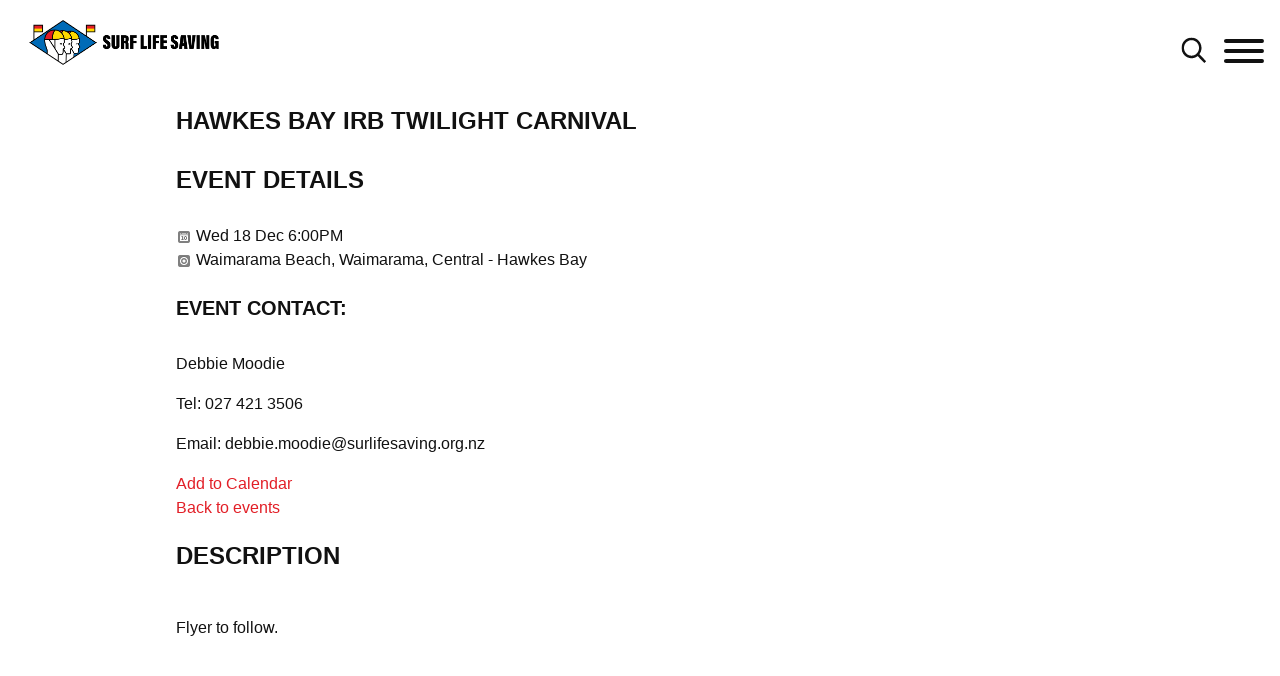

--- FILE ---
content_type: text/html; charset=utf-8
request_url: https://www.surflifesaving.org.nz/calendar/2019/december/hawkes-bay-irb-twilight-carnival
body_size: 18010
content:

<!DOCTYPE html>
<html class="no-js" lang="">
<head>
    <meta charset="utf-8">
    <meta http-equiv="X-UA-Compatible" content="IE=edge,chrome=1">
        <link rel="canonical" href="https:///calendar/2019/december/hawkes-bay-irb-twilight-carnival" />

    <title> Surf Lifesaving NZ - Hawkes Bay IRB Twilight Carnival</title>

    <meta name="viewport" content="width=device-width, initial-scale=1.0">
    <meta name="description" content="The surf calendar shows a list of all events across the organisation including sport, lifesaving, organisation and more" />
    <meta name="keywords" content="Calendar, " />

    <script type="text/javascript" src="https://ajax.googleapis.com/ajax/libs/jquery/1.11.3/jquery.min.js"></script>


    <link rel="shortcut icon" type="image/x-icon" href="/favicon.ico" />

    <link rel="stylesheet" href="https://fonts.googleapis.com/css?family=Righteous|Titan&#x2B;One">

    
    <link rel="stylesheet" href="/css/fonts.css?v=_aNd69H7e-DiewAxDDgLU37NsmQ_N-J3E6cq7ifrhtE" />
    <link rel="stylesheet" href="/css/slick.css?v=igZ1O_aKRurpLuGJssQ0H-isykSdS_qAd7h2MpcedB8" />
    <link rel="stylesheet" href="/css/main.css?v=dt7WYfz9j372sPeuRu6FHBZVO5nvCxP_LM3IeNLZKhU" />


    
        
    <!-- Google Tag Manager -->
    <script nonce="&#x2B;gxGCIAcnGISEHoVpeablx9d">
        (function (w, d, s, l, i) {
            w[l] = w[l] || []; w[l].push({
                'gtm.start':
                    new Date().getTime(), event: 'gtm.js'
            }); var f = d.getElementsByTagName(s)[0],
                j = d.createElement(s), dl = l != 'dataLayer' ? '&l=' + l : ''; j.async = true; j.src =
                    'https://www.googletagmanager.com/gtm.js?id=' + i + dl; f.parentNode.insertBefore(j, f);
        })(window, document, 'script', 'dataLayer', 'GTM-PRSSQWT');</script>
    <!-- End Google Tag Manager -->

    
</head>
<body>
    <nav>
    <div class="container-wide">
        <div class="row desktop-nav">
            <div class="col-xs-12">
                <ul class="external-links pull-right">
                        <li>
                            <a href="https://memberportal.surflifesaving.org.nz/">Member Portal</a>
                        </li>

                        <li>
                            <a href="https://www.facebook.com/surflifesaving" target="_blank">
                                <img class="social-logo" src="/images/social/facebook.png" />
                            </a>
                        </li>
                        <li>
                            <a href="https://www.youtube.com/channel/UC8_sAC1IXaYZcENqh2EdmLQ?view_as=subscriber" target="_blank">
                                <img class="social-logo youtube" src="/images/social/youtube.png" />
                            </a>
                        </li>
                        <li>
                            <a href="https://www.instagram.com/surflifesavingnz/" target="_blank">
                                <img class="social-logo" src="/images/social/instagram.png" />
                            </a>
                        </li>
                        <li>
                            <a href="https://www.twitter.com/slsnz" target="_blank">
                                <img class="social-logo twitter" src="/images/social/twitter.png" />
                            </a>
                        </li>

                </ul>
            </div>
        </div>
            <div class="row desktop-nav search-nav animated fadeIn hidden">
                <div class="col-xs-2">
                    <a href="/"><img class="logo" src="/images/logos/SLSNZ-Logo-19-2025-Hoz.png" /></a>
                </div>
                <div class="col-xs-10">
                    <div class="search-menu">
                        <form action="/search/">
                            <input type="text" name="t" class="search-text" placeholder="Search entire site" />
                            <input type="submit" value="Search" class="btn" />
                        </form>
                        <a href="#" class="search-btn text-red">Cancel</a>
                    </div>
                        <div class="most-popular">
                            <h4 class="text-black">Most Popular</h4>
                            <ul>
                                    <li>
                                        <a href="" target="_blank"></a>
                                    </li>

                            </ul>
                        </div>
                </div>
            </div>
        <div class="row desktop-nav main animated fadeIn">
            <div class="col-xs-2">
                <a href="/"><img class="logo" src="/images/logos/SLSNZ-Logo-19-2025-Hoz.png" /></a>
            </div>
            <div class="col-xs-10 main-nav">
                <ul class="top-level">
        <li class="top-level-list">
                <a class="navigation has-children top-level-link" href="/about-us/">
                    About Us
                </a>

                <ul class="sub-level">
                            <li>
        <a href="/about-us/what-we-do/" class="navigation navigation--link " target="_self"><span>What We Do</span></a>

                            </li>
                            <li>
        <a href="/about-us/governance/" class="navigation navigation--link has-children " target="_self"><span>Governance</span></a>
            <ul class="sub-level side-menu">
                <li>
        <a href="/about-us/governance/our-board/" class="navigation navigation--link " target="_self"><span>Our Board</span></a>
                </li>
                <li>
        <a href="/about-us/governance/constitution/" class="navigation navigation--link " target="_self"><span>Constitution</span></a>
                </li>
                <li>
        <a href="/about-us/governance/strategic-plan-summary/" class="navigation navigation--link " target="_self"><span>Strategic Plan Summary</span></a>
                </li>
            </ul>

                            </li>
                            <li>
        <a href="/about-us/contact-us/" class="navigation navigation--link has-children " target="_self"><span>Contact Us</span></a>
            <ul class="sub-level side-menu">
                <li>
        <a href="/about-us/contact-us/offices/" class="navigation navigation--link " target="_self"><span>Offices</span></a>
                </li>
                <li>
        <a href="/about-us/contact-us/our-team/" class="navigation navigation--link " target="_self"><span>Our Team</span></a>
                </li>
            </ul>

                            </li>
                            <li>
        <a href="/about-us/key-documents/" class="navigation navigation--link has-children " target="_self"><span>Key Documents</span></a>
            <ul class="sub-level side-menu">
                <li>
        <a href="/about-us/key-documents/regulations/" class="navigation navigation--link " target="_self"><span>Regulations</span></a>
                </li>
                <li>
        <a href="/about-us/key-documents/policies/" class="navigation navigation--link " target="_self"><span>Policies</span></a>
                </li>
                <li>
        <a href="/club-management/national-standard-operating-procedures/" class="navigation navigation--link "><span>National Standard Operating Procedures</span></a>
                </li>
                <li>
        <a href="/about-us/key-documents/patrol-statistics/" class="navigation navigation--link " target="_self"><span>Patrol Statistics</span></a>
                </li>
                <li>
        <a href="/about-us/key-documents/annual-reports/" class="navigation navigation--link " target="_self"><span>Annual Reports</span></a>
                </li>
            </ul>

                            </li>
                            <li>
        <a href="/about-us/honours-awards/" class="navigation navigation--link has-children " target="_self"><span>Honours Awards</span></a>
            <ul class="sub-level side-menu">
                <li>
        <a href="/about-us/honours-awards/life-members/" class="navigation navigation--link " target="_self"><span>Life Members</span></a>
                </li>
                <li>
        <a href="/about-us/honours-awards/50-year-badges/" class="navigation navigation--link " target="_self"><span>50 Year Badges</span></a>
                </li>
                <li>
        <a href="/about-us/honours-awards/distinguished-service-awards/" class="navigation navigation--link " target="_self"><span>Distinguished Service Awards</span></a>
                </li>
                <li>
        <a href="/about-us/honours-awards/service-awards/" class="navigation navigation--link " target="_self"><span>Service Awards</span></a>
                </li>
                <li>
        <a href="/about-us/honours-awards/lifeguard-of-the-year/" class="navigation navigation--link " target="_self"><span>Lifeguard of the Year</span></a>
                </li>
                <li>
        <a href="/about-us/honours-awards/bp-rescue-of-the-year/" class="navigation navigation--link has-children " target="_self"><span>bp Rescue of the Year</span></a>
            <ul class="sub-level side-menu">
                <li>
        <a href="/about-us/honours-awards/bp-rescue-of-the-year/bp-rescue-of-the-month/" class="navigation navigation--link " target="_self"><span>bp Rescue of the Month</span></a>
                </li>
            </ul>
                </li>
                <li>
        <a href="/about-us/honours-awards/volunteer-of-the-year/" class="navigation navigation--link " target="_self"><span>Volunteer of the Year</span></a>
                </li>
                <li>
        <a href="/sport/high-performance/nz-team-history/sport-hall-of-fame/" class="navigation navigation--link "><span>Sport Hall of Fame</span></a>
                </li>
            </ul>

                            </li>
                            <li>
        <a href="/about-us/awards-of-excellence/" class="navigation navigation--link " target="_self"><span>Awards of Excellence</span></a>

                            </li>
                            <li>
        <a href="/about-us/history/" class="navigation navigation--link has-children " target="_self"><span>History</span></a>
            <ul class="sub-level side-menu">
                <li>
        <a href="/about-us/history/surf-life-saving-library/" class="navigation navigation--link " target="_self"><span>Surf Life Saving Library</span></a>
                </li>
            </ul>

                            </li>
                            <li>
        <a href="/about-us/calendar/" class="navigation navigation--link " target="_self"><span>Calendar</span></a>

                            </li>
                            <li>
        <a href="/news/" class="navigation navigation--link "><span>News</span></a>

                            </li>
                            <li>
        <a href="/about-us/newsletters/" class="navigation navigation--link has-children " target="_self"><span>Newsletters</span></a>
            <ul class="sub-level side-menu">
                <li>
        <a href="/about-us/newsletters/member-news/" class="navigation navigation--link " target="_self"><span>Member News</span></a>
                </li>
                <li>
        <a href="/about-us/newsletters/club-mail/" class="navigation navigation--link " target="_self"><span>Club Mail</span></a>
                </li>
            </ul>

                            </li>
                </ul>
        </li>
        <li class="top-level-list">
                <a class="navigation has-children top-level-link" href="/stay-safe/">
                    Stay Safe
                </a>

                <ul class="sub-level">
                            <li>
        <a href="/stay-safe/find-a-lifeguarded-beach/" class="navigation navigation--link " target="_self"><span>Find a Lifeguarded Beach</span></a>

                            </li>
                            <li>
        <a href="/stay-safe/beach-safety-messages/" class="navigation navigation--link " target="_self"><span>Beach Safety Messages</span></a>

                            </li>
                            <li>
        <a href="/stay-safe/beach-hazards/" class="navigation navigation--link has-children " target="_self"><span>Beach Hazards</span></a>
            <ul class="sub-level side-menu">
                <li>
        <a href="/stay-safe/beach-hazards/rips/" class="navigation navigation--link " target="_self"><span>Rips</span></a>
                </li>
                <li>
        <a href="/stay-safe/beach-hazards/tides/" class="navigation navigation--link " target="_self"><span>Tides</span></a>
                </li>
                <li>
        <a href="/stay-safe/beach-hazards/waves/" class="navigation navigation--link " target="_self"><span>Waves</span></a>
                </li>
                <li>
        <a href="/stay-safe/beach-hazards/holes/" class="navigation navigation--link " target="_self"><span>Holes</span></a>
                </li>
                <li>
        <a href="/stay-safe/beach-hazards/sun/" class="navigation navigation--link " target="_self"><span>Sun</span></a>
                </li>
            </ul>

                            </li>
                            <li>
        <a href="/stay-safe/activity-hazards/" class="navigation navigation--link has-children " target="_self"><span>Activity Hazards</span></a>
            <ul class="sub-level side-menu">
                <li>
        <a href="/stay-safe/activity-hazards/rock-fishing/" class="navigation navigation--link " target="_self"><span>Rock Fishing</span></a>
                </li>
                <li>
        <a href="/stay-safe/activity-hazards/kai-gathering/" class="navigation navigation--link " target="_self"><span>Kai Gathering</span></a>
                </li>
                <li>
        <a href="/stay-safe/activity-hazards/surfing/" class="navigation navigation--link " target="_self"><span>Surfing</span></a>
                </li>
                <li>
        <a href="/stay-safe/activity-hazards/inflatable-toys/" class="navigation navigation--link " target="_self"><span>Inflatable Toys</span></a>
                </li>
                <li>
        <a href="/stay-safe/activity-hazards/open-water-swimming/" class="navigation navigation--link " target="_self"><span>Open Water Swimming</span></a>
                </li>
            </ul>

                            </li>
                            <li>
        <a href="/stay-safe/beach-coastal-safety-report/" class="navigation navigation--link " target="_self"><span>Beach &amp; Coastal Safety Report</span></a>

                            </li>
                            <li>
        <a href="/stay-safe/beach-coastal-safety-guidelines/" class="navigation navigation--link has-children " target="_self"><span>Beach &amp; Coastal Safety Guidelines</span></a>
            <ul class="sub-level side-menu">
                <li>
        <a href="/stay-safe/beach-coastal-safety-guidelines/public-rescue-equipment/" class="navigation navigation--link " target="_self"><span>Public Rescue Equipment</span></a>
                </li>
            </ul>

                            </li>
                            <li>
        <a href="/stay-safe/surf-education/" class="navigation navigation--link has-children " target="_self"><span>Surf Education</span></a>
            <ul class="sub-level side-menu">
                <li>
        <a href="/stay-safe/surf-education/beach-education/" class="navigation navigation--link " target="_self"><span>Beach Education</span></a>
                </li>
                <li>
        <a href="/stay-safe/surf-education/surf-to-school/" class="navigation navigation--link " target="_self"><span>Surf To School</span></a>
                </li>
            </ul>

                            </li>
                            <li>
        <a href="/stay-safe/event-safety/" class="navigation navigation--link " target="_self"><span>Event Safety</span></a>

                            </li>
                </ul>
        </li>
        <li class="top-level-list">
                <a class="navigation has-children top-level-link" href="/support-us/">
                    Support Us
                </a>

                <ul class="sub-level">
                            <li>
        <a href="/support-us/regular-giving/" class="navigation navigation--link " target="_self"><span>Regular Giving</span></a>

                            </li>
                            <li>
        <a href="/support-us/payroll-giving/" class="navigation navigation--link " target="_self"><span>Payroll Giving</span></a>

                            </li>
                            <li>
        <a href="/support-us/fundraise-for-us/" class="navigation navigation--link " target="_self"><span>Fundraise For Us</span></a>

                            </li>
                            <li>
        <a href="/support-us/become-a-life-guardian/" class="navigation navigation--link " target="_self"><span>Become a Life Guardian</span></a>

                            </li>
                            <li>
        <a href="/support-us/involve-your-business/" class="navigation navigation--link " target="_self"><span>Involve Your Business</span></a>

                            </li>
                            <li>
        <a href="/support-us/slsnz-foundation/" class="navigation navigation--link " target="_self"><span>SLSNZ Foundation</span></a>

                            </li>
                            <li>
        <a href="/support-us/our-partners/" class="navigation navigation--link has-children " target="_self"><span>Our Partners</span></a>
            <ul class="sub-level side-menu">
                <li>
        <a href="/support-us/our-partners/bp/" class="navigation navigation--link " target="_self"><span>BP</span></a>
                </li>
                <li>
        <a href="/support-us/our-partners/sunscreen-partner/" class="navigation navigation--link " target="_self"><span>Sunscreen Partner</span></a>
                </li>
            </ul>

                            </li>
                            <li>
        <a href="/support-us/our-funders/" class="navigation navigation--link " target="_self"><span>Our Funders</span></a>

                            </li>
                            <li>
        <a href="/support-us/donate-today/" class="navigation navigation--link " target="_self"><span>Donate Today</span></a>

                            </li>
                </ul>
        </li>
        <li class="top-level-list">
                <a class="navigation has-children top-level-link" href="/join-us/">
                    Join Us
                </a>

                <ul class="sub-level">
                            <li>
        <a href="/join-us/volunteer/" class="navigation navigation--link " target="_self"><span>Volunteer</span></a>

                            </li>
                            <li>
        <a href="/join-us/become-a-surf-lifeguard/" class="navigation navigation--link " target="_self"><span>Become a Surf Lifeguard</span></a>

                            </li>
                            <li>
        <a href="/join-us/patrol-support/" class="navigation navigation--link " target="_self"><span>Patrol Support</span></a>

                            </li>
                            <li>
        <a href="/join-us/junior-surf/" class="navigation navigation--link " target="_self"><span>Junior Surf</span></a>

                            </li>
                            <li>
        <a href="/join-us/find-a-surf-life-saving-club/" class="navigation navigation--link " target="_self"><span>Find a Surf Life Saving Club</span></a>

                            </li>
                            <li>
        <a href="/join-us/membership/" class="navigation navigation--link " target="_self"><span>Membership</span></a>

                            </li>
                            <li>
        <a href="/join-us/vacancies/" class="navigation navigation--link " target="_self"><span>Vacancies</span></a>

                            </li>
                </ul>
        </li>
        <li class="top-level-list">
                <a class="navigation has-children top-level-link" href="/lifesaving/">
                    Lifesaving
                </a>

                <ul class="sub-level">
                            <li>
        <a href="/lifesaving/lifeguard-education/" class="navigation navigation--link has-children " target="_self"><span>Lifeguard Education</span></a>
            <ul class="sub-level side-menu">
                <li>
        <a href="/lifesaving/lifeguard-education/patrol-support/" class="navigation navigation--link " target="_self"><span>Patrol Support</span></a>
                </li>
                <li>
        <a href="/lifesaving/lifeguard-education/surf-lifeguard-award/" class="navigation navigation--link " target="_self"><span>Surf Lifeguard Award</span></a>
                </li>
                <li>
        <a href="/lifesaving/lifeguard-education/first-aid/" class="navigation navigation--link " target="_self"><span>First Aid</span></a>
                </li>
                <li>
        <a href="/lifesaving/lifeguard-education/board-rescue/" class="navigation navigation--link " target="_self"><span>Board Rescue</span></a>
                </li>
                <li>
        <a href="/lifesaving/lifeguard-education/rock-training-rescue/" class="navigation navigation--link " target="_self"><span>Rock Training &amp; Rescue</span></a>
                </li>
                <li>
        <a href="/lifesaving/lifeguard-education/radio-communication/" class="navigation navigation--link " target="_self"><span>Radio Communication</span></a>
                </li>
                <li>
        <a href="/lifesaving/lifeguard-education/surfcom-module/" class="navigation navigation--link " target="_self"><span>SurfCom Module</span></a>
                </li>
                <li>
        <a href="/lifesaving/lifeguard-education/maritime-vhf-operators-certificate/" class="navigation navigation--link " target="_self"><span>Maritime VHF Operator&#x27;s Certificate</span></a>
                </li>
                <li>
        <a href="/lifesaving/lifeguard-education/intermediate-lifeguard/" class="navigation navigation--link " target="_self"><span>Intermediate Lifeguard</span></a>
                </li>
                <li>
        <a href="/lifesaving/lifeguard-education/vice-patrol-captain/" class="navigation navigation--link " target="_self"><span>Vice Patrol Captain</span></a>
                </li>
                <li>
        <a href="/lifesaving/lifeguard-education/patrol-captain/" class="navigation navigation--link " target="_self"><span>Patrol Captain</span></a>
                </li>
                <li>
        <a href="/lifesaving/lifeguard-education/advanced-lifeguard/" class="navigation navigation--link " target="_self"><span>Advanced Lifeguard</span></a>
                </li>
                <li>
        <a href="/lifesaving/lifeguard-education/recognition-of-prior-learning-rpl/" class="navigation navigation--link " target="_self"><span>Recognition of Prior Learning (RPL)</span></a>
                </li>
            </ul>

                            </li>
                            <li>
        <a href="/lifesaving/powercraft-education/" class="navigation navigation--link has-children " target="_self"><span>Powercraft Education</span></a>
            <ul class="sub-level side-menu">
                <li>
        <a href="/lifesaving/powercraft-education/fuel-handling/" class="navigation navigation--link " target="_self"><span>Fuel Handling</span></a>
                </li>
                <li>
        <a href="/lifesaving/powercraft-education/irb-crewperson/" class="navigation navigation--link " target="_self"><span>IRB Crewperson</span></a>
                </li>
                <li>
        <a href="/lifesaving/powercraft-education/irb-driver/" class="navigation navigation--link " target="_self"><span>IRB Driver</span></a>
                </li>
                <li>
        <a href="/lifesaving/powercraft-education/rescue-water-craft/" class="navigation navigation--link " target="_self"><span>Rescue Water Craft</span></a>
                </li>
            </ul>

                            </li>
                            <li>
        <a href="/lifesaving/instructor-education/" class="navigation navigation--link has-children " target="_self"><span>Instructor Education</span></a>
            <ul class="sub-level side-menu">
                <li>
        <a href="/lifesaving/instructor-education/surf-lifeguard/" class="navigation navigation--link " target="_self"><span>Surf Lifeguard</span></a>
                </li>
                <li>
        <a href="/lifesaving/instructor-education/irb/" class="navigation navigation--link " target="_self"><span>IRB</span></a>
                </li>
                <li>
        <a href="/lifesaving/instructor-education/rescue-water-craft/" class="navigation navigation--link " target="_self"><span>Rescue Water Craft</span></a>
                </li>
                <li>
        <a href="/lifesaving/instructor-education/rock-training-rescue/" class="navigation navigation--link " target="_self"><span>Rock Training &amp; Rescue</span></a>
                </li>
            </ul>

                            </li>
                            <li>
        <a href="/lifesaving/examiner-education/" class="navigation navigation--link has-children " target="_self"><span>Examiner Education</span></a>
            <ul class="sub-level side-menu">
                <li>
        <a href="/lifesaving/examiner-education/surf-lifeguard/" class="navigation navigation--link " target="_self"><span>Surf Lifeguard</span></a>
                </li>
                <li>
        <a href="/lifesaving/examiner-education/irb/" class="navigation navigation--link " target="_self"><span>IRB</span></a>
                </li>
                <li>
        <a href="/lifesaving/examiner-education/rescue-water-craft/" class="navigation navigation--link " target="_self"><span>Rescue Water Craft</span></a>
                </li>
            </ul>

                            </li>
                            <li>
        <a href="/lifesaving/lifesaving-resources/" class="navigation navigation--link has-children " target="_self"><span>Lifesaving Resources</span></a>
            <ul class="sub-level side-menu">
                <li>
        <a href="/lifesaving/lifesaving-resources/refreshers/" class="navigation navigation--link " target="_self"><span>Refreshers</span></a>
                </li>
                <li>
        <a href="/lifesaving/lifesaving-resources/sla-instructor-toolbox/" class="navigation navigation--link " target="_self"><span>SLA Instructor Toolbox</span></a>
                </li>
            </ul>

                            </li>
                            <li>
        <a href="/lifesaving/online-learning/" class="navigation navigation--link " target="_self"><span>Online Learning</span></a>

                            </li>
                            <li>
        <a href="/lifesaving/junior-surf/" class="navigation navigation--link has-children " target="_self"><span>Junior Surf</span></a>
            <ul class="sub-level side-menu">
                <li>
        <a href="/lifesaving/junior-surf/group-leader-course/" class="navigation navigation--link " target="_self"><span>Group Leader Course</span></a>
                </li>
                <li>
        <a href="/lifesaving/junior-surf/group-leader-resources/" class="navigation navigation--link " target="_self"><span>Group Leader Resources</span></a>
                </li>
                <li>
        <a href="/lifesaving/junior-surf/rookie-lifeguard-programme/" class="navigation navigation--link " target="_self"><span>Rookie Lifeguard Programme</span></a>
                </li>
            </ul>

                            </li>
                            <li>
        <a href="/lifesaving/search-rescue/" class="navigation navigation--link has-children " target="_self"><span>Search &amp; Rescue</span></a>
            <ul class="sub-level side-menu">
                <li>
        <a href="/lifesaving/search-rescue/sar-education/" class="navigation navigation--link " target="_self"><span>SAR Education</span></a>
                </li>
            </ul>

                            </li>
                            <li>
        <a href="/club-management/wellbeing/#wellbeing" class="navigation navigation--link "><span>Wellbeing</span></a>

                            </li>
                            <li>
        <a href="/calendar/" class="navigation navigation--link "><span>Lifesaving Calendar</span></a>

                            </li>
                </ul>
        </li>
        <li class="top-level-list">
                <a class="navigation has-children top-level-link" href="/sport/">
                    Sport
                </a>

                <ul class="sub-level">
                            <li>
        <a href="/calendar/2026/january/2026-bp-north-island-irb-championships/" class="navigation navigation--link "><span>2026 bp North Island IRB Championships</span></a>

                            </li>
                            <li>
        <a href="/sport/about-sport/" class="navigation navigation--link " target="_self"><span>About Sport</span></a>

                            </li>
                            <li>
        <a href="https://www.surflifesaving.org.nz/calendar" class="navigation navigation--link " target="_blank"><span>Sport Calendar</span></a>

                            </li>
                            <li>
        <a href="/sport/national-competitions/" class="navigation navigation--link has-children " target="_self"><span>National Competitions</span></a>
            <ul class="sub-level side-menu">
                <li>
        <a href="https://www.surflifesaving.org.nz/calendar/2026/january/2026-bp-north-island-irb-championships" class="navigation navigation--link " target="_blank"><span>2026 bp NI IRB Championships</span></a>
                </li>
                <li>
        <a href="https://www.surflifesaving.org.nz/calendar/2026/february/oceans-26-festival-of-junior-lifesaving" class="navigation navigation--link " target="_blank"><span>Oceans 26</span></a>
                </li>
                <li>
        <a href="https://www.surflifesaving.org.nz/calendar/2026/march/2026-aon-new-zealand-surf-lifesaving-championships" class="navigation navigation--link " target="_blank"><span>2026 Aon NZ Surf Lifesaving Championships</span></a>
                </li>
                <li>
        <a href="https://www.surflifesaving.org.nz/calendar/2026/march/2026-bp-new-zealand-irb-championships" class="navigation navigation--link " target="_blank"><span>2026 bp NZ IRB Championships</span></a>
                </li>
                <li>
        <a href="/sport/national-competitions/nz-surf-boat-series/" class="navigation navigation--link " target="_self"><span>NZ Surf Boat Series</span></a>
                </li>
                <li>
        <a href="/sport/national-competitions/international-surf-rescue-challenge-2025/" class="navigation navigation--link " target="_self"><span>International Surf Rescue Challenge 2025</span></a>
                </li>
                <li>
        <a href="/sport/national-competitions/results/" class="navigation navigation--link " target="_self"><span>Results</span></a>
                </li>
            </ul>

                            </li>
                            <li>
        <a href="/sport/sport-resources/" class="navigation navigation--link has-children " target="_self"><span>Sport Resources</span></a>
            <ul class="sub-level side-menu">
                <li>
        <a href="/club-management/committees/sport/" class="navigation navigation--link "><span>Volunteer Committees &amp; Working Groups</span></a>
                </li>
            </ul>

                            </li>
                            <li>
        <a href="/sport/event-lifeguards/" class="navigation navigation--link " target="_self"><span>Event Lifeguards</span></a>

                            </li>
                            <li>
        <a href="/sport/coaches-officials/" class="navigation navigation--link has-children " target="_self"><span>Coaches &amp; Officials</span></a>
            <ul class="sub-level side-menu">
                <li>
        <a href="/sport/coaches-officials/officials-courses/" class="navigation navigation--link " target="_self"><span>Officials Courses</span></a>
                </li>
                <li>
        <a href="/sport/coaches-officials/coaching-courses/" class="navigation navigation--link " target="_self"><span>Coaching Courses</span></a>
                </li>
                <li>
        <a href="/sport/coaches-officials/recognition-of-prior-learning-rpl/" class="navigation navigation--link " target="_self"><span>Recognition of Prior Learning (RPL)</span></a>
                </li>
                <li>
        <a href="/sport/coaches-officials/club-cap-guide/" class="navigation navigation--link " target="_self"><span>Club Cap Guide</span></a>
                </li>
            </ul>

                            </li>
                            <li>
        <a href="/sport/high-performance/" class="navigation navigation--link has-children " target="_self"><span>High Performance</span></a>
            <ul class="sub-level side-menu">
                <li>
        <a href="/sport/high-performance/new-zealand-teams-and-squads/" class="navigation navigation--link has-children " target="_self"><span>New Zealand Teams and Squads</span></a>
            <ul class="sub-level side-menu">
                <li>
        <a href="/sport/high-performance/new-zealand-teams-and-squads/hp-support-personnel/" class="navigation navigation--link " target="_self"><span>HP Support Personnel</span></a>
                </li>
            </ul>
                </li>
                <li>
        <a href="/sport/high-performance/resources/" class="navigation navigation--link has-children " target="_self"><span>Resources</span></a>
            <ul class="sub-level side-menu">
                <li>
        <a href="/sport/high-performance/resources/athlete-selections/" class="navigation navigation--link " target="_self"><span>Athlete Selections</span></a>
                </li>
                <li>
        <a href="/sport/high-performance/resources/scholarships/" class="navigation navigation--link " target="_self"><span>Scholarships</span></a>
                </li>
                <li>
        <a href="/sport/high-performance/resources/sport-integrity/" class="navigation navigation--link " target="_self"><span>Sport Integrity</span></a>
                </li>
            </ul>
                </li>
                <li>
        <a href="/sport/high-performance/hp-competitions/" class="navigation navigation--link " target="_self"><span>HP Competitions</span></a>
                </li>
                <li>
        <a href="/sport/high-performance/nz-team-history/" class="navigation navigation--link has-children " target="_self"><span>NZ Team History</span></a>
            <ul class="sub-level side-menu">
                <li>
        <a href="/sport/high-performance/nz-team-history/world-champs/" class="navigation navigation--link " target="_self"><span>World Champs</span></a>
                </li>
                <li>
        <a href="/sport/high-performance/nz-team-history/surf-rescue-challenge/" class="navigation navigation--link " target="_self"><span>Surf Rescue Challenge</span></a>
                </li>
                <li>
        <a href="/sport/high-performance/nz-team-history/sanyo-cup/" class="navigation navigation--link " target="_self"><span>Sanyo Cup</span></a>
                </li>
                <li>
        <a href="/sport/high-performance/nz-team-history/surf-boats/" class="navigation navigation--link " target="_self"><span>Surf Boats</span></a>
                </li>
                <li>
        <a href="/sport/high-performance/nz-team-history/tours-events/" class="navigation navigation--link " target="_self"><span>Tours &amp; Events</span></a>
                </li>
                <li>
        <a href="/sport/high-performance/nz-team-history/sport-hall-of-fame/" class="navigation navigation--link " target="_self"><span>Sport Hall of Fame</span></a>
                </li>
            </ul>
                </li>
                <li>
        <a href="/sport/high-performance/hp-partners/" class="navigation navigation--link " target="_self"><span>HP Partners</span></a>
                </li>
            </ul>

                            </li>
                            <li>
        <a href="/club-management/wellbeing/" class="navigation navigation--link " target="_blank"><span>Wellbeing</span></a>

                            </li>
                </ul>
        </li>
        <li class="top-level-list">
                <a class="navigation has-children top-level-link" href="/club-management/">
                    Club Management
                </a>

                <ul class="sub-level">
                            <li>
        <a href="/club-management/club-support-model-review/" class="navigation navigation--link " target="_self"><span>Club Support Model Review</span></a>

                            </li>
                            <li>
        <a href="/club-management/administration/" class="navigation navigation--link has-children " target="_self"><span>Administration</span></a>
            <ul class="sub-level side-menu">
                <li>
        <a href="/club-management/administration/volunteer-recruitment/" class="navigation navigation--link " target="_self"><span>Volunteer Recruitment</span></a>
                </li>
                <li>
        <a href="/club-management/administration/patrol-membership-database-pam/" class="navigation navigation--link " target="_self"><span>Patrol &amp; Membership Database (PAM)</span></a>
                </li>
                <li>
        <a href="/club-management/administration/insurance/" class="navigation navigation--link " target="_self"><span>Insurance</span></a>
                </li>
                <li>
        <a href="/club-management/administration/club-shop/" class="navigation navigation--link " target="_self"><span>Club Shop</span></a>
                </li>
                <li>
        <a href="/club-management/administration/sports-equipment/" class="navigation navigation--link " target="_self"><span>Sports Equipment</span></a>
                </li>
                <li>
        <a href="/club-management/administration/lifesaving-equipment/" class="navigation navigation--link " target="_self"><span>Lifesaving Equipment</span></a>
                </li>
                <li>
        <a href="/club-management/administration/brand-guidelines/" class="navigation navigation--link " target="_self"><span>Brand Guidelines</span></a>
                </li>
            </ul>

                            </li>
                            <li>
        <a href="/club-management/club-governance/" class="navigation navigation--link has-children " target="_self"><span>Club Governance</span></a>
            <ul class="sub-level side-menu">
                <li>
        <a href="/club-management/club-governance/club-constitutions/" class="navigation navigation--link " target="_self"><span>Club Constitutions</span></a>
                </li>
                <li>
        <a href="/club-management/club-governance/agm-guidelines/" class="navigation navigation--link " target="_self"><span>AGM Guidelines</span></a>
                </li>
                <li>
        <a href="/club-management/club-governance/conflicts-of-interest/" class="navigation navigation--link " target="_self"><span>Conflicts of Interest</span></a>
                </li>
                <li>
        <a href="/club-management/club-governance/club-complaints-policy/" class="navigation navigation--link " target="_self"><span>Club Complaints Policy</span></a>
                </li>
                <li>
        <a href="/club-management/club-governance/governance-tools-training/" class="navigation navigation--link " target="_self"><span>Governance Tools &amp; Training</span></a>
                </li>
                <li>
        <a href="/club-management/club-governance/club-income-generation-toolkits/" class="navigation navigation--link " target="_self"><span>Club Income Generation Toolkits</span></a>
                </li>
            </ul>

                            </li>
                            <li>
        <a href="/club-management/leadership/" class="navigation navigation--link has-children " target="_self"><span>Leadership</span></a>
            <ul class="sub-level side-menu">
                <li>
        <a href="/club-management/leadership/bp-leaders-for-life/" class="navigation navigation--link " target="_self"><span>bp Leaders For Life</span></a>
                </li>
                <li>
        <a href="/club-management/leadership/outward-bound-programmes/" class="navigation navigation--link " target="_self"><span>Outward Bound Programmes</span></a>
                </li>
                <li>
        <a href="/club-management/leadership/facilitator-training/" class="navigation navigation--link " target="_self"><span>Facilitator Training</span></a>
                </li>
                <li>
        <a href="/club-management/leadership/duke-of-edinburgh/" class="navigation navigation--link " target="_self"><span>Duke of Edinburgh</span></a>
                </li>
            </ul>

                            </li>
                            <li>
        <a href="/club-management/health-safety/" class="navigation navigation--link has-children " target="_self"><span>Health &amp; Safety</span></a>
            <ul class="sub-level side-menu">
                <li>
        <a href="/club-management/health-safety/our-approach/" class="navigation navigation--link has-children " target="_self"><span>Our Approach</span></a>
            <ul class="sub-level side-menu">
                <li>
        <a href="/club-management/health-safety/our-approach/level-one/" class="navigation navigation--link " target="_self"><span>Level One</span></a>
                </li>
                <li>
        <a href="/club-management/health-safety/our-approach/level-two/" class="navigation navigation--link " target="_self"><span>Level Two</span></a>
                </li>
                <li>
        <a href="/club-management/health-safety/our-approach/level-three/" class="navigation navigation--link " target="_self"><span>Level Three</span></a>
                </li>
                <li>
        <a href="/club-management/health-safety/our-approach/level-four/" class="navigation navigation--link " target="_self"><span>Level Four</span></a>
                </li>
            </ul>
                </li>
                <li>
        <a href="/club-management/health-safety/emergency-response-plans-incident-management/" class="navigation navigation--link " target="_self"><span>Emergency Response Plans &amp; Incident Management</span></a>
                </li>
                <li>
        <a href="/club-management/health-safety/member-protection-toolbox/" class="navigation navigation--link " target="_self"><span>Member Protection Toolbox</span></a>
                </li>
                <li>
        <a href="/club-management/health-safety/lessons-learnt/" class="navigation navigation--link " target="_self"><span>Lessons Learnt</span></a>
                </li>
            </ul>

                            </li>
                            <li>
        <a href="/club-management/wellbeing/" class="navigation navigation--link has-children " target="_self"><span>Wellbeing</span></a>
            <ul class="sub-level side-menu">
                <li>
        <a href="/club-management/wellbeing/slsnz-counselling-support/" class="navigation navigation--link " target="_self"><span>SLSNZ Counselling Support</span></a>
                </li>
            </ul>

                            </li>
                            <li>
        <a href="/club-management/committees/" class="navigation navigation--link has-children " target="_self"><span>Committees</span></a>
            <ul class="sub-level side-menu">
                <li>
        <a href="/club-management/committees/lifesaving/" class="navigation navigation--link " target="_self"><span>Lifesaving</span></a>
                </li>
                <li>
        <a href="/club-management/committees/search-and-rescue/" class="navigation navigation--link " target="_self"><span>Search and Rescue</span></a>
                </li>
                <li>
        <a href="/club-management/committees/powercraft/" class="navigation navigation--link " target="_self"><span>Powercraft</span></a>
                </li>
                <li>
        <a href="/club-management/committees/sport/" class="navigation navigation--link " target="_self"><span>Sport</span></a>
                </li>
                <li>
        <a href="/club-management/committees/infrastructure/" class="navigation navigation--link " target="_self"><span>Infrastructure</span></a>
                </li>
                <li>
        <a href="/club-management/committees/honours-and-awards/" class="navigation navigation--link " target="_self"><span>Honours and Awards</span></a>
                </li>
            </ul>

                            </li>
                            <li>
        <a href="/club-management/club-member-consultation/" class="navigation navigation--link has-children " target="_self"><span>Club &amp; Member Consultation</span></a>
            <ul class="sub-level side-menu">
                <li>
        <a href="/club-management/club-member-consultation/consultation-process/" class="navigation navigation--link " target="_self"><span>Consultation Process</span></a>
                </li>
                <li>
        <a href="/club-management/club-member-consultation/volunteer-strategy/" class="navigation navigation--link " target="_self"><span>Volunteer Strategy</span></a>
                </li>
                <li>
        <a href="/club-management/club-member-consultation/changes-to-the-patrol-captain-award/" class="navigation navigation--link " target="_self"><span>Changes to the  Patrol Captain Award</span></a>
                </li>
            </ul>

                            </li>
                            <li>
        <a href="/club-management/regional-activity-calendars/" class="navigation navigation--link " target="_self"><span>Regional Activity Calendars</span></a>

                            </li>
                            <li>
        <a href="/club-management/safeguarding-children/" class="navigation navigation--link " target="_self"><span>Safeguarding Children</span></a>

                            </li>
                </ul>
        </li>
                </ul>
                <ul class="top-level">
                        <li class="search">
                            <a href="/search/" class="search-link search-btn">
                                <svg width="24px" height="24px" viewBox="0 0 24 24" version="1.1" xmlns="http://www.w3.org/2000/svg" xmlns:xlink="http://www.w3.org/1999/xlink"><defs><path d="M21.707,20.293 L16.314,14.9 C17.403,13.504 18,11.799 18,10 C18,7.863 17.167,5.854 15.656,4.344 C14.146,2.832 12.137,2 10,2 C7.863,2 5.854,2.832 4.344,4.344 C2.833,5.854 2,7.863 2,10 C2,12.137 2.833,14.146 4.344,15.656 C5.854,17.168 7.863,18 10,18 C11.799,18 13.504,17.404 14.9,16.314 L20.293,21.706 L21.707,20.293 Z M10,16 C8.397,16 6.891,15.376 5.758,14.243 C4.624,13.11 4,11.603 4,10 C4,8.398 4.624,6.891 5.758,5.758 C6.891,4.624 8.397,4 10,4 C11.603,4 13.109,4.624 14.242,5.758 C15.376,6.891 16,8.398 16,10 C16,11.603 15.376,13.11 14.242,14.243 C13.109,15.376 11.603,16 10,16 Z" id="path-1"></path></defs><g id="Icon/Search" stroke="none" stroke-width="1" fill="none" fill-rule="evenodd"><polygon id="Bounding-Box" points="0 0 24 0 24 24 0 24"></polygon><mask id="mask-2" fill="white"><use xlink:href="#path-1"></use></mask><g id="Mask"></g><g id="Mixin/Fill/Black" mask="url(#mask-2)" fill="#111111"><rect id="Rectangle" x="0" y="0" width="24" height="24"></rect></g></g></svg>
                                <span>Search</span>
                            </a>
                        </li>
                            <li>
                                <a class="btn" href="/support-us/donate-today/">Donate Today</a>
                            </li>
                </ul>
            </div>
        </div>
        <div class="row mobile-nav">
            <div class="col-xs-6">
                <a href="/" class="logo-link"><img class="logo" src="/images/logos/SLSNZ-Logo-19-2025-Hoz.png" /></a>
            </div>
            <div class="col-xs-6">
                <div class="pull-right-flex">
                        <a href="#" class="search-btn">
                            <svg width="30.5px" height="30.5px" viewBox="0 0 24 24" version="1.1" xmlns="http://www.w3.org/2000/svg" xmlns:xlink="http://www.w3.org/1999/xlink"><defs><path d="M21.707,20.293 L16.314,14.9 C17.403,13.504 18,11.799 18,10 C18,7.863 17.167,5.854 15.656,4.344 C14.146,2.832 12.137,2 10,2 C7.863,2 5.854,2.832 4.344,4.344 C2.833,5.854 2,7.863 2,10 C2,12.137 2.833,14.146 4.344,15.656 C5.854,17.168 7.863,18 10,18 C11.799,18 13.504,17.404 14.9,16.314 L20.293,21.706 L21.707,20.293 Z M10,16 C8.397,16 6.891,15.376 5.758,14.243 C4.624,13.11 4,11.603 4,10 C4,8.398 4.624,6.891 5.758,5.758 C6.891,4.624 8.397,4 10,4 C11.603,4 13.109,4.624 14.242,5.758 C15.376,6.891 16,8.398 16,10 C16,11.603 15.376,13.11 14.242,14.243 C13.109,15.376 11.603,16 10,16 Z" id="mobil-path-1"></path></defs><g stroke="none" stroke-width="1" fill="none" fill-rule="evenodd"><polygon id="mobil-Bounding-Box" points="0 0 24 0 24 24 0 24"></polygon><mask id="mobil-mask-2" fill="white"><use xlink:href="#mobil-path-1"></use></mask><g id="mobil-Mask"></g><g id="Mixin/Fill/Black" mask="url(#mobil-mask-2)" fill="#111111"><rect id="mobil-Rectangle" x="0" y="0" width="24" height="24"></rect></g></g></svg>
                        </a>
                    <button type="button" class="btn btn-text nav-menu-btn hamburger hamburger--squeeze">
                        <span class="hamburger-box"><span class="hamburger-inner"></span></span>
                    </button>
                </div>
            </div>
        </div>
            <div class="row mobile-nav search-nav animated fadeIn hidden">
                <div class="col-xs-12">
                    <div class="search-menu">
                        <form action="/search/">
                            <input type="text" name="t" class="search-text" placeholder="Search entire site" />
                        </form>
                        <a href="#" class="search-btn text-red">Cancel</a>
                    </div>
                        <div class="most-popular">
                            <h4 class="text-black">Most Popular</h4>
                            <ul>
                                    <li>
                                        <a href="" target="_blank"></a>
                                    </li>

                            </ul>
                        </div>
                </div>
            </div>
        <div class="row mobile-nav mobile-nav-menu">
            <div class="col-xs-12">
                <ul>
        <li class="top-level-list">
                <a class="navigation has-children top-level-link" href="/about-us/">
                    About Us
                </a>

                <ul class="sub-level">
                                <li>
                                    <a href="/about-us/" class="navigation--parent-link"><span>About Us</span></a>
                                </li>
                            <li>
        <a href="/about-us/what-we-do/" class="navigation navigation--link " target="_self"><span>What We Do</span></a>

                            </li>
                            <li>
        <a href="/about-us/governance/" class="navigation navigation--link has-children " target="_self"><span>Governance</span></a>
            <ul class="sub-level">
                <li>
                    <a href="/about-us/governance/" class="navigation--parent-link"><span>Governance</span></a>
                </li>
                    <li>
        <a href="/about-us/governance/our-board/" class="navigation navigation--link " target="_self"><span>Our Board</span></a>
                    </li>
                    <li>
        <a href="/about-us/governance/constitution/" class="navigation navigation--link " target="_self"><span>Constitution</span></a>
                    </li>
                    <li>
        <a href="/about-us/governance/strategic-plan-summary/" class="navigation navigation--link " target="_self"><span>Strategic Plan Summary</span></a>
                    </li>
            </ul>

                            </li>
                            <li>
        <a href="/about-us/contact-us/" class="navigation navigation--link has-children " target="_self"><span>Contact Us</span></a>
            <ul class="sub-level">
                <li>
                    <a href="/about-us/contact-us/" class="navigation--parent-link"><span>Contact Us</span></a>
                </li>
                    <li>
        <a href="/about-us/contact-us/offices/" class="navigation navigation--link " target="_self"><span>Offices</span></a>
                    </li>
                    <li>
        <a href="/about-us/contact-us/our-team/" class="navigation navigation--link " target="_self"><span>Our Team</span></a>
                    </li>
            </ul>

                            </li>
                            <li>
        <a href="/about-us/key-documents/" class="navigation navigation--link has-children " target="_self"><span>Key Documents</span></a>
            <ul class="sub-level">
                <li>
                    <a href="/about-us/key-documents/" class="navigation--parent-link"><span>Key Documents</span></a>
                </li>
                    <li>
        <a href="/about-us/key-documents/regulations/" class="navigation navigation--link " target="_self"><span>Regulations</span></a>
                    </li>
                    <li>
        <a href="/about-us/key-documents/policies/" class="navigation navigation--link " target="_self"><span>Policies</span></a>
                    </li>
                    <li>
        <a href="/club-management/national-standard-operating-procedures/" class="navigation navigation--link "><span>National Standard Operating Procedures</span></a>
                    </li>
                    <li>
        <a href="/about-us/key-documents/patrol-statistics/" class="navigation navigation--link " target="_self"><span>Patrol Statistics</span></a>
                    </li>
                    <li>
        <a href="/about-us/key-documents/annual-reports/" class="navigation navigation--link " target="_self"><span>Annual Reports</span></a>
                    </li>
            </ul>

                            </li>
                            <li>
        <a href="/about-us/honours-awards/" class="navigation navigation--link has-children " target="_self"><span>Honours Awards</span></a>
            <ul class="sub-level">
                <li>
                    <a href="/about-us/honours-awards/" class="navigation--parent-link"><span>Honours Awards</span></a>
                </li>
                    <li>
        <a href="/about-us/honours-awards/life-members/" class="navigation navigation--link " target="_self"><span>Life Members</span></a>
                    </li>
                    <li>
        <a href="/about-us/honours-awards/50-year-badges/" class="navigation navigation--link " target="_self"><span>50 Year Badges</span></a>
                    </li>
                    <li>
        <a href="/about-us/honours-awards/distinguished-service-awards/" class="navigation navigation--link " target="_self"><span>Distinguished Service Awards</span></a>
                    </li>
                    <li>
        <a href="/about-us/honours-awards/service-awards/" class="navigation navigation--link " target="_self"><span>Service Awards</span></a>
                    </li>
                    <li>
        <a href="/about-us/honours-awards/lifeguard-of-the-year/" class="navigation navigation--link " target="_self"><span>Lifeguard of the Year</span></a>
                    </li>
                    <li>
        <a href="/about-us/honours-awards/bp-rescue-of-the-year/" class="navigation navigation--link has-children " target="_self"><span>bp Rescue of the Year</span></a>
            <ul class="sub-level">
                <li>
                    <a href="/about-us/honours-awards/bp-rescue-of-the-year/" class="navigation--parent-link"><span>bp Rescue of the Year</span></a>
                </li>
                    <li>
        <a href="/about-us/honours-awards/bp-rescue-of-the-year/bp-rescue-of-the-month/" class="navigation navigation--link " target="_self"><span>bp Rescue of the Month</span></a>
                    </li>
            </ul>
                    </li>
                    <li>
        <a href="/about-us/honours-awards/volunteer-of-the-year/" class="navigation navigation--link " target="_self"><span>Volunteer of the Year</span></a>
                    </li>
                    <li>
        <a href="/sport/high-performance/nz-team-history/sport-hall-of-fame/" class="navigation navigation--link "><span>Sport Hall of Fame</span></a>
                    </li>
            </ul>

                            </li>
                            <li>
        <a href="/about-us/awards-of-excellence/" class="navigation navigation--link " target="_self"><span>Awards of Excellence</span></a>

                            </li>
                            <li>
        <a href="/about-us/history/" class="navigation navigation--link has-children " target="_self"><span>History</span></a>
            <ul class="sub-level">
                <li>
                    <a href="/about-us/history/" class="navigation--parent-link"><span>History</span></a>
                </li>
                    <li>
        <a href="/about-us/history/surf-life-saving-library/" class="navigation navigation--link " target="_self"><span>Surf Life Saving Library</span></a>
                    </li>
            </ul>

                            </li>
                            <li>
        <a href="/about-us/calendar/" class="navigation navigation--link " target="_self"><span>Calendar</span></a>

                            </li>
                            <li>
        <a href="/news/" class="navigation navigation--link "><span>News</span></a>

                            </li>
                            <li>
        <a href="/about-us/newsletters/" class="navigation navigation--link has-children " target="_self"><span>Newsletters</span></a>
            <ul class="sub-level">
                <li>
                    <a href="/about-us/newsletters/" class="navigation--parent-link"><span>Newsletters</span></a>
                </li>
                    <li>
        <a href="/about-us/newsletters/member-news/" class="navigation navigation--link " target="_self"><span>Member News</span></a>
                    </li>
                    <li>
        <a href="/about-us/newsletters/club-mail/" class="navigation navigation--link " target="_self"><span>Club Mail</span></a>
                    </li>
            </ul>

                            </li>
                </ul>
        </li>
        <li class="top-level-list">
                <a class="navigation has-children top-level-link" href="/stay-safe/">
                    Stay Safe
                </a>

                <ul class="sub-level">
                                <li>
                                    <a href="/stay-safe/" class="navigation--parent-link"><span>Stay Safe</span></a>
                                </li>
                            <li>
        <a href="/stay-safe/find-a-lifeguarded-beach/" class="navigation navigation--link " target="_self"><span>Find a Lifeguarded Beach</span></a>

                            </li>
                            <li>
        <a href="/stay-safe/beach-safety-messages/" class="navigation navigation--link " target="_self"><span>Beach Safety Messages</span></a>

                            </li>
                            <li>
        <a href="/stay-safe/beach-hazards/" class="navigation navigation--link has-children " target="_self"><span>Beach Hazards</span></a>
            <ul class="sub-level">
                <li>
                    <a href="/stay-safe/beach-hazards/" class="navigation--parent-link"><span>Beach Hazards</span></a>
                </li>
                    <li>
        <a href="/stay-safe/beach-hazards/rips/" class="navigation navigation--link " target="_self"><span>Rips</span></a>
                    </li>
                    <li>
        <a href="/stay-safe/beach-hazards/tides/" class="navigation navigation--link " target="_self"><span>Tides</span></a>
                    </li>
                    <li>
        <a href="/stay-safe/beach-hazards/waves/" class="navigation navigation--link " target="_self"><span>Waves</span></a>
                    </li>
                    <li>
        <a href="/stay-safe/beach-hazards/holes/" class="navigation navigation--link " target="_self"><span>Holes</span></a>
                    </li>
                    <li>
        <a href="/stay-safe/beach-hazards/sun/" class="navigation navigation--link " target="_self"><span>Sun</span></a>
                    </li>
            </ul>

                            </li>
                            <li>
        <a href="/stay-safe/activity-hazards/" class="navigation navigation--link has-children " target="_self"><span>Activity Hazards</span></a>
            <ul class="sub-level">
                <li>
                    <a href="/stay-safe/activity-hazards/" class="navigation--parent-link"><span>Activity Hazards</span></a>
                </li>
                    <li>
        <a href="/stay-safe/activity-hazards/rock-fishing/" class="navigation navigation--link " target="_self"><span>Rock Fishing</span></a>
                    </li>
                    <li>
        <a href="/stay-safe/activity-hazards/kai-gathering/" class="navigation navigation--link " target="_self"><span>Kai Gathering</span></a>
                    </li>
                    <li>
        <a href="/stay-safe/activity-hazards/surfing/" class="navigation navigation--link " target="_self"><span>Surfing</span></a>
                    </li>
                    <li>
        <a href="/stay-safe/activity-hazards/inflatable-toys/" class="navigation navigation--link " target="_self"><span>Inflatable Toys</span></a>
                    </li>
                    <li>
        <a href="/stay-safe/activity-hazards/open-water-swimming/" class="navigation navigation--link " target="_self"><span>Open Water Swimming</span></a>
                    </li>
            </ul>

                            </li>
                            <li>
        <a href="/stay-safe/beach-coastal-safety-report/" class="navigation navigation--link " target="_self"><span>Beach &amp; Coastal Safety Report</span></a>

                            </li>
                            <li>
        <a href="/stay-safe/beach-coastal-safety-guidelines/" class="navigation navigation--link has-children " target="_self"><span>Beach &amp; Coastal Safety Guidelines</span></a>
            <ul class="sub-level">
                <li>
                    <a href="/stay-safe/beach-coastal-safety-guidelines/" class="navigation--parent-link"><span>Beach &amp; Coastal Safety Guidelines</span></a>
                </li>
                    <li>
        <a href="/stay-safe/beach-coastal-safety-guidelines/public-rescue-equipment/" class="navigation navigation--link " target="_self"><span>Public Rescue Equipment</span></a>
                    </li>
            </ul>

                            </li>
                            <li>
        <a href="/stay-safe/surf-education/" class="navigation navigation--link has-children " target="_self"><span>Surf Education</span></a>
            <ul class="sub-level">
                <li>
                    <a href="/stay-safe/surf-education/" class="navigation--parent-link"><span>Surf Education</span></a>
                </li>
                    <li>
        <a href="/stay-safe/surf-education/beach-education/" class="navigation navigation--link " target="_self"><span>Beach Education</span></a>
                    </li>
                    <li>
        <a href="/stay-safe/surf-education/surf-to-school/" class="navigation navigation--link " target="_self"><span>Surf To School</span></a>
                    </li>
            </ul>

                            </li>
                            <li>
        <a href="/stay-safe/event-safety/" class="navigation navigation--link " target="_self"><span>Event Safety</span></a>

                            </li>
                </ul>
        </li>
        <li class="top-level-list">
                <a class="navigation has-children top-level-link" href="/support-us/">
                    Support Us
                </a>

                <ul class="sub-level">
                                <li>
                                    <a href="/support-us/" class="navigation--parent-link"><span>Support Us</span></a>
                                </li>
                            <li>
        <a href="/support-us/regular-giving/" class="navigation navigation--link " target="_self"><span>Regular Giving</span></a>

                            </li>
                            <li>
        <a href="/support-us/payroll-giving/" class="navigation navigation--link " target="_self"><span>Payroll Giving</span></a>

                            </li>
                            <li>
        <a href="/support-us/fundraise-for-us/" class="navigation navigation--link " target="_self"><span>Fundraise For Us</span></a>

                            </li>
                            <li>
        <a href="/support-us/become-a-life-guardian/" class="navigation navigation--link " target="_self"><span>Become a Life Guardian</span></a>

                            </li>
                            <li>
        <a href="/support-us/involve-your-business/" class="navigation navigation--link " target="_self"><span>Involve Your Business</span></a>

                            </li>
                            <li>
        <a href="/support-us/slsnz-foundation/" class="navigation navigation--link " target="_self"><span>SLSNZ Foundation</span></a>

                            </li>
                            <li>
        <a href="/support-us/our-partners/" class="navigation navigation--link has-children " target="_self"><span>Our Partners</span></a>
            <ul class="sub-level">
                <li>
                    <a href="/support-us/our-partners/" class="navigation--parent-link"><span>Our Partners</span></a>
                </li>
                    <li>
        <a href="/support-us/our-partners/bp/" class="navigation navigation--link " target="_self"><span>BP</span></a>
                    </li>
                    <li>
        <a href="/support-us/our-partners/sunscreen-partner/" class="navigation navigation--link " target="_self"><span>Sunscreen Partner</span></a>
                    </li>
            </ul>

                            </li>
                            <li>
        <a href="/support-us/our-funders/" class="navigation navigation--link " target="_self"><span>Our Funders</span></a>

                            </li>
                            <li>
        <a href="/support-us/donate-today/" class="navigation navigation--link " target="_self"><span>Donate Today</span></a>

                            </li>
                </ul>
        </li>
        <li class="top-level-list">
                <a class="navigation has-children top-level-link" href="/join-us/">
                    Join Us
                </a>

                <ul class="sub-level">
                                <li>
                                    <a href="/join-us/" class="navigation--parent-link"><span>Join Us</span></a>
                                </li>
                            <li>
        <a href="/join-us/volunteer/" class="navigation navigation--link " target="_self"><span>Volunteer</span></a>

                            </li>
                            <li>
        <a href="/join-us/become-a-surf-lifeguard/" class="navigation navigation--link " target="_self"><span>Become a Surf Lifeguard</span></a>

                            </li>
                            <li>
        <a href="/join-us/patrol-support/" class="navigation navigation--link " target="_self"><span>Patrol Support</span></a>

                            </li>
                            <li>
        <a href="/join-us/junior-surf/" class="navigation navigation--link " target="_self"><span>Junior Surf</span></a>

                            </li>
                            <li>
        <a href="/join-us/find-a-surf-life-saving-club/" class="navigation navigation--link " target="_self"><span>Find a Surf Life Saving Club</span></a>

                            </li>
                            <li>
        <a href="/join-us/membership/" class="navigation navigation--link " target="_self"><span>Membership</span></a>

                            </li>
                            <li>
        <a href="/join-us/vacancies/" class="navigation navigation--link " target="_self"><span>Vacancies</span></a>

                            </li>
                </ul>
        </li>
        <li class="top-level-list">
                <a class="navigation has-children top-level-link" href="/lifesaving/">
                    Lifesaving
                </a>

                <ul class="sub-level">
                                <li>
                                    <a href="/lifesaving/" class="navigation--parent-link"><span>Lifesaving</span></a>
                                </li>
                            <li>
        <a href="/lifesaving/lifeguard-education/" class="navigation navigation--link has-children " target="_self"><span>Lifeguard Education</span></a>
            <ul class="sub-level">
                <li>
                    <a href="/lifesaving/lifeguard-education/" class="navigation--parent-link"><span>Lifeguard Education</span></a>
                </li>
                    <li>
        <a href="/lifesaving/lifeguard-education/patrol-support/" class="navigation navigation--link " target="_self"><span>Patrol Support</span></a>
                    </li>
                    <li>
        <a href="/lifesaving/lifeguard-education/surf-lifeguard-award/" class="navigation navigation--link " target="_self"><span>Surf Lifeguard Award</span></a>
                    </li>
                    <li>
        <a href="/lifesaving/lifeguard-education/first-aid/" class="navigation navigation--link " target="_self"><span>First Aid</span></a>
                    </li>
                    <li>
        <a href="/lifesaving/lifeguard-education/board-rescue/" class="navigation navigation--link " target="_self"><span>Board Rescue</span></a>
                    </li>
                    <li>
        <a href="/lifesaving/lifeguard-education/rock-training-rescue/" class="navigation navigation--link " target="_self"><span>Rock Training &amp; Rescue</span></a>
                    </li>
                    <li>
        <a href="/lifesaving/lifeguard-education/radio-communication/" class="navigation navigation--link " target="_self"><span>Radio Communication</span></a>
                    </li>
                    <li>
        <a href="/lifesaving/lifeguard-education/surfcom-module/" class="navigation navigation--link " target="_self"><span>SurfCom Module</span></a>
                    </li>
                    <li>
        <a href="/lifesaving/lifeguard-education/maritime-vhf-operators-certificate/" class="navigation navigation--link " target="_self"><span>Maritime VHF Operator&#x27;s Certificate</span></a>
                    </li>
                    <li>
        <a href="/lifesaving/lifeguard-education/intermediate-lifeguard/" class="navigation navigation--link " target="_self"><span>Intermediate Lifeguard</span></a>
                    </li>
                    <li>
        <a href="/lifesaving/lifeguard-education/vice-patrol-captain/" class="navigation navigation--link " target="_self"><span>Vice Patrol Captain</span></a>
                    </li>
                    <li>
        <a href="/lifesaving/lifeguard-education/patrol-captain/" class="navigation navigation--link " target="_self"><span>Patrol Captain</span></a>
                    </li>
                    <li>
        <a href="/lifesaving/lifeguard-education/advanced-lifeguard/" class="navigation navigation--link " target="_self"><span>Advanced Lifeguard</span></a>
                    </li>
                    <li>
        <a href="/lifesaving/lifeguard-education/recognition-of-prior-learning-rpl/" class="navigation navigation--link " target="_self"><span>Recognition of Prior Learning (RPL)</span></a>
                    </li>
            </ul>

                            </li>
                            <li>
        <a href="/lifesaving/powercraft-education/" class="navigation navigation--link has-children " target="_self"><span>Powercraft Education</span></a>
            <ul class="sub-level">
                <li>
                    <a href="/lifesaving/powercraft-education/" class="navigation--parent-link"><span>Powercraft Education</span></a>
                </li>
                    <li>
        <a href="/lifesaving/powercraft-education/fuel-handling/" class="navigation navigation--link " target="_self"><span>Fuel Handling</span></a>
                    </li>
                    <li>
        <a href="/lifesaving/powercraft-education/irb-crewperson/" class="navigation navigation--link " target="_self"><span>IRB Crewperson</span></a>
                    </li>
                    <li>
        <a href="/lifesaving/powercraft-education/irb-driver/" class="navigation navigation--link " target="_self"><span>IRB Driver</span></a>
                    </li>
                    <li>
        <a href="/lifesaving/powercraft-education/rescue-water-craft/" class="navigation navigation--link " target="_self"><span>Rescue Water Craft</span></a>
                    </li>
            </ul>

                            </li>
                            <li>
        <a href="/lifesaving/instructor-education/" class="navigation navigation--link has-children " target="_self"><span>Instructor Education</span></a>
            <ul class="sub-level">
                <li>
                    <a href="/lifesaving/instructor-education/" class="navigation--parent-link"><span>Instructor Education</span></a>
                </li>
                    <li>
        <a href="/lifesaving/instructor-education/surf-lifeguard/" class="navigation navigation--link " target="_self"><span>Surf Lifeguard</span></a>
                    </li>
                    <li>
        <a href="/lifesaving/instructor-education/irb/" class="navigation navigation--link " target="_self"><span>IRB</span></a>
                    </li>
                    <li>
        <a href="/lifesaving/instructor-education/rescue-water-craft/" class="navigation navigation--link " target="_self"><span>Rescue Water Craft</span></a>
                    </li>
                    <li>
        <a href="/lifesaving/instructor-education/rock-training-rescue/" class="navigation navigation--link " target="_self"><span>Rock Training &amp; Rescue</span></a>
                    </li>
            </ul>

                            </li>
                            <li>
        <a href="/lifesaving/examiner-education/" class="navigation navigation--link has-children " target="_self"><span>Examiner Education</span></a>
            <ul class="sub-level">
                <li>
                    <a href="/lifesaving/examiner-education/" class="navigation--parent-link"><span>Examiner Education</span></a>
                </li>
                    <li>
        <a href="/lifesaving/examiner-education/surf-lifeguard/" class="navigation navigation--link " target="_self"><span>Surf Lifeguard</span></a>
                    </li>
                    <li>
        <a href="/lifesaving/examiner-education/irb/" class="navigation navigation--link " target="_self"><span>IRB</span></a>
                    </li>
                    <li>
        <a href="/lifesaving/examiner-education/rescue-water-craft/" class="navigation navigation--link " target="_self"><span>Rescue Water Craft</span></a>
                    </li>
            </ul>

                            </li>
                            <li>
        <a href="/lifesaving/lifesaving-resources/" class="navigation navigation--link has-children " target="_self"><span>Lifesaving Resources</span></a>
            <ul class="sub-level">
                <li>
                    <a href="/lifesaving/lifesaving-resources/" class="navigation--parent-link"><span>Lifesaving Resources</span></a>
                </li>
                    <li>
        <a href="/lifesaving/lifesaving-resources/refreshers/" class="navigation navigation--link " target="_self"><span>Refreshers</span></a>
                    </li>
                    <li>
        <a href="/lifesaving/lifesaving-resources/sla-instructor-toolbox/" class="navigation navigation--link " target="_self"><span>SLA Instructor Toolbox</span></a>
                    </li>
            </ul>

                            </li>
                            <li>
        <a href="/lifesaving/online-learning/" class="navigation navigation--link " target="_self"><span>Online Learning</span></a>

                            </li>
                            <li>
        <a href="/lifesaving/junior-surf/" class="navigation navigation--link has-children " target="_self"><span>Junior Surf</span></a>
            <ul class="sub-level">
                <li>
                    <a href="/lifesaving/junior-surf/" class="navigation--parent-link"><span>Junior Surf</span></a>
                </li>
                    <li>
        <a href="/lifesaving/junior-surf/group-leader-course/" class="navigation navigation--link " target="_self"><span>Group Leader Course</span></a>
                    </li>
                    <li>
        <a href="/lifesaving/junior-surf/group-leader-resources/" class="navigation navigation--link " target="_self"><span>Group Leader Resources</span></a>
                    </li>
                    <li>
        <a href="/lifesaving/junior-surf/rookie-lifeguard-programme/" class="navigation navigation--link " target="_self"><span>Rookie Lifeguard Programme</span></a>
                    </li>
            </ul>

                            </li>
                            <li>
        <a href="/lifesaving/search-rescue/" class="navigation navigation--link has-children " target="_self"><span>Search &amp; Rescue</span></a>
            <ul class="sub-level">
                <li>
                    <a href="/lifesaving/search-rescue/" class="navigation--parent-link"><span>Search &amp; Rescue</span></a>
                </li>
                    <li>
        <a href="/lifesaving/search-rescue/sar-education/" class="navigation navigation--link " target="_self"><span>SAR Education</span></a>
                    </li>
            </ul>

                            </li>
                            <li>
        <a href="/club-management/wellbeing/#wellbeing" class="navigation navigation--link "><span>Wellbeing</span></a>

                            </li>
                            <li>
        <a href="/calendar/" class="navigation navigation--link "><span>Lifesaving Calendar</span></a>

                            </li>
                </ul>
        </li>
        <li class="top-level-list">
                <a class="navigation has-children top-level-link" href="/sport/">
                    Sport
                </a>

                <ul class="sub-level">
                                <li>
                                    <a href="/sport/" class="navigation--parent-link"><span>Sport</span></a>
                                </li>
                            <li>
        <a href="/calendar/2026/january/2026-bp-north-island-irb-championships/" class="navigation navigation--link "><span>2026 bp North Island IRB Championships</span></a>

                            </li>
                            <li>
        <a href="/sport/about-sport/" class="navigation navigation--link " target="_self"><span>About Sport</span></a>

                            </li>
                            <li>
        <a href="https://www.surflifesaving.org.nz/calendar" class="navigation navigation--link " target="_blank"><span>Sport Calendar</span></a>

                            </li>
                            <li>
        <a href="/sport/national-competitions/" class="navigation navigation--link has-children " target="_self"><span>National Competitions</span></a>
            <ul class="sub-level">
                <li>
                    <a href="/sport/national-competitions/" class="navigation--parent-link"><span>National Competitions</span></a>
                </li>
                    <li>
        <a href="https://www.surflifesaving.org.nz/calendar/2026/january/2026-bp-north-island-irb-championships" class="navigation navigation--link " target="_blank"><span>2026 bp NI IRB Championships</span></a>
                    </li>
                    <li>
        <a href="https://www.surflifesaving.org.nz/calendar/2026/february/oceans-26-festival-of-junior-lifesaving" class="navigation navigation--link " target="_blank"><span>Oceans 26</span></a>
                    </li>
                    <li>
        <a href="https://www.surflifesaving.org.nz/calendar/2026/march/2026-aon-new-zealand-surf-lifesaving-championships" class="navigation navigation--link " target="_blank"><span>2026 Aon NZ Surf Lifesaving Championships</span></a>
                    </li>
                    <li>
        <a href="https://www.surflifesaving.org.nz/calendar/2026/march/2026-bp-new-zealand-irb-championships" class="navigation navigation--link " target="_blank"><span>2026 bp NZ IRB Championships</span></a>
                    </li>
                    <li>
        <a href="/sport/national-competitions/nz-surf-boat-series/" class="navigation navigation--link " target="_self"><span>NZ Surf Boat Series</span></a>
                    </li>
                    <li>
        <a href="/sport/national-competitions/international-surf-rescue-challenge-2025/" class="navigation navigation--link " target="_self"><span>International Surf Rescue Challenge 2025</span></a>
                    </li>
                    <li>
        <a href="/sport/national-competitions/results/" class="navigation navigation--link " target="_self"><span>Results</span></a>
                    </li>
            </ul>

                            </li>
                            <li>
        <a href="/sport/sport-resources/" class="navigation navigation--link has-children " target="_self"><span>Sport Resources</span></a>
            <ul class="sub-level">
                <li>
                    <a href="/sport/sport-resources/" class="navigation--parent-link"><span>Sport Resources</span></a>
                </li>
                    <li>
        <a href="/club-management/committees/sport/" class="navigation navigation--link "><span>Volunteer Committees &amp; Working Groups</span></a>
                    </li>
            </ul>

                            </li>
                            <li>
        <a href="/sport/event-lifeguards/" class="navigation navigation--link " target="_self"><span>Event Lifeguards</span></a>

                            </li>
                            <li>
        <a href="/sport/coaches-officials/" class="navigation navigation--link has-children " target="_self"><span>Coaches &amp; Officials</span></a>
            <ul class="sub-level">
                <li>
                    <a href="/sport/coaches-officials/" class="navigation--parent-link"><span>Coaches &amp; Officials</span></a>
                </li>
                    <li>
        <a href="/sport/coaches-officials/officials-courses/" class="navigation navigation--link " target="_self"><span>Officials Courses</span></a>
                    </li>
                    <li>
        <a href="/sport/coaches-officials/coaching-courses/" class="navigation navigation--link " target="_self"><span>Coaching Courses</span></a>
                    </li>
                    <li>
        <a href="/sport/coaches-officials/recognition-of-prior-learning-rpl/" class="navigation navigation--link " target="_self"><span>Recognition of Prior Learning (RPL)</span></a>
                    </li>
                    <li>
        <a href="/sport/coaches-officials/club-cap-guide/" class="navigation navigation--link " target="_self"><span>Club Cap Guide</span></a>
                    </li>
            </ul>

                            </li>
                            <li>
        <a href="/sport/high-performance/" class="navigation navigation--link has-children " target="_self"><span>High Performance</span></a>
            <ul class="sub-level">
                <li>
                    <a href="/sport/high-performance/" class="navigation--parent-link"><span>High Performance</span></a>
                </li>
                    <li>
        <a href="/sport/high-performance/new-zealand-teams-and-squads/" class="navigation navigation--link has-children " target="_self"><span>New Zealand Teams and Squads</span></a>
            <ul class="sub-level">
                <li>
                    <a href="/sport/high-performance/new-zealand-teams-and-squads/" class="navigation--parent-link"><span>New Zealand Teams and Squads</span></a>
                </li>
                    <li>
        <a href="/sport/high-performance/new-zealand-teams-and-squads/hp-support-personnel/" class="navigation navigation--link " target="_self"><span>HP Support Personnel</span></a>
                    </li>
            </ul>
                    </li>
                    <li>
        <a href="/sport/high-performance/resources/" class="navigation navigation--link has-children " target="_self"><span>Resources</span></a>
            <ul class="sub-level">
                <li>
                    <a href="/sport/high-performance/resources/" class="navigation--parent-link"><span>Resources</span></a>
                </li>
                    <li>
        <a href="/sport/high-performance/resources/athlete-selections/" class="navigation navigation--link " target="_self"><span>Athlete Selections</span></a>
                    </li>
                    <li>
        <a href="/sport/high-performance/resources/scholarships/" class="navigation navigation--link " target="_self"><span>Scholarships</span></a>
                    </li>
                    <li>
        <a href="/sport/high-performance/resources/sport-integrity/" class="navigation navigation--link " target="_self"><span>Sport Integrity</span></a>
                    </li>
            </ul>
                    </li>
                    <li>
        <a href="/sport/high-performance/hp-competitions/" class="navigation navigation--link " target="_self"><span>HP Competitions</span></a>
                    </li>
                    <li>
        <a href="/sport/high-performance/nz-team-history/" class="navigation navigation--link has-children " target="_self"><span>NZ Team History</span></a>
            <ul class="sub-level">
                <li>
                    <a href="/sport/high-performance/nz-team-history/" class="navigation--parent-link"><span>NZ Team History</span></a>
                </li>
                    <li>
        <a href="/sport/high-performance/nz-team-history/world-champs/" class="navigation navigation--link " target="_self"><span>World Champs</span></a>
                    </li>
                    <li>
        <a href="/sport/high-performance/nz-team-history/surf-rescue-challenge/" class="navigation navigation--link " target="_self"><span>Surf Rescue Challenge</span></a>
                    </li>
                    <li>
        <a href="/sport/high-performance/nz-team-history/sanyo-cup/" class="navigation navigation--link " target="_self"><span>Sanyo Cup</span></a>
                    </li>
                    <li>
        <a href="/sport/high-performance/nz-team-history/surf-boats/" class="navigation navigation--link " target="_self"><span>Surf Boats</span></a>
                    </li>
                    <li>
        <a href="/sport/high-performance/nz-team-history/tours-events/" class="navigation navigation--link " target="_self"><span>Tours &amp; Events</span></a>
                    </li>
                    <li>
        <a href="/sport/high-performance/nz-team-history/sport-hall-of-fame/" class="navigation navigation--link " target="_self"><span>Sport Hall of Fame</span></a>
                    </li>
            </ul>
                    </li>
                    <li>
        <a href="/sport/high-performance/hp-partners/" class="navigation navigation--link " target="_self"><span>HP Partners</span></a>
                    </li>
            </ul>

                            </li>
                            <li>
        <a href="/club-management/wellbeing/" class="navigation navigation--link " target="_blank"><span>Wellbeing</span></a>

                            </li>
                </ul>
        </li>
        <li class="top-level-list">
                <a class="navigation has-children top-level-link" href="/club-management/">
                    Club Management
                </a>

                <ul class="sub-level">
                                <li>
                                    <a href="/club-management/" class="navigation--parent-link"><span>Club Management</span></a>
                                </li>
                            <li>
        <a href="/club-management/club-support-model-review/" class="navigation navigation--link " target="_self"><span>Club Support Model Review</span></a>

                            </li>
                            <li>
        <a href="/club-management/administration/" class="navigation navigation--link has-children " target="_self"><span>Administration</span></a>
            <ul class="sub-level">
                <li>
                    <a href="/club-management/administration/" class="navigation--parent-link"><span>Administration</span></a>
                </li>
                    <li>
        <a href="/club-management/administration/volunteer-recruitment/" class="navigation navigation--link " target="_self"><span>Volunteer Recruitment</span></a>
                    </li>
                    <li>
        <a href="/club-management/administration/patrol-membership-database-pam/" class="navigation navigation--link " target="_self"><span>Patrol &amp; Membership Database (PAM)</span></a>
                    </li>
                    <li>
        <a href="/club-management/administration/insurance/" class="navigation navigation--link " target="_self"><span>Insurance</span></a>
                    </li>
                    <li>
        <a href="/club-management/administration/club-shop/" class="navigation navigation--link " target="_self"><span>Club Shop</span></a>
                    </li>
                    <li>
        <a href="/club-management/administration/sports-equipment/" class="navigation navigation--link " target="_self"><span>Sports Equipment</span></a>
                    </li>
                    <li>
        <a href="/club-management/administration/lifesaving-equipment/" class="navigation navigation--link " target="_self"><span>Lifesaving Equipment</span></a>
                    </li>
                    <li>
        <a href="/club-management/administration/brand-guidelines/" class="navigation navigation--link " target="_self"><span>Brand Guidelines</span></a>
                    </li>
            </ul>

                            </li>
                            <li>
        <a href="/club-management/club-governance/" class="navigation navigation--link has-children " target="_self"><span>Club Governance</span></a>
            <ul class="sub-level">
                <li>
                    <a href="/club-management/club-governance/" class="navigation--parent-link"><span>Club Governance</span></a>
                </li>
                    <li>
        <a href="/club-management/club-governance/club-constitutions/" class="navigation navigation--link " target="_self"><span>Club Constitutions</span></a>
                    </li>
                    <li>
        <a href="/club-management/club-governance/agm-guidelines/" class="navigation navigation--link " target="_self"><span>AGM Guidelines</span></a>
                    </li>
                    <li>
        <a href="/club-management/club-governance/conflicts-of-interest/" class="navigation navigation--link " target="_self"><span>Conflicts of Interest</span></a>
                    </li>
                    <li>
        <a href="/club-management/club-governance/club-complaints-policy/" class="navigation navigation--link " target="_self"><span>Club Complaints Policy</span></a>
                    </li>
                    <li>
        <a href="/club-management/club-governance/governance-tools-training/" class="navigation navigation--link " target="_self"><span>Governance Tools &amp; Training</span></a>
                    </li>
                    <li>
        <a href="/club-management/club-governance/club-income-generation-toolkits/" class="navigation navigation--link " target="_self"><span>Club Income Generation Toolkits</span></a>
                    </li>
            </ul>

                            </li>
                            <li>
        <a href="/club-management/leadership/" class="navigation navigation--link has-children " target="_self"><span>Leadership</span></a>
            <ul class="sub-level">
                <li>
                    <a href="/club-management/leadership/" class="navigation--parent-link"><span>Leadership</span></a>
                </li>
                    <li>
        <a href="/club-management/leadership/bp-leaders-for-life/" class="navigation navigation--link " target="_self"><span>bp Leaders For Life</span></a>
                    </li>
                    <li>
        <a href="/club-management/leadership/outward-bound-programmes/" class="navigation navigation--link " target="_self"><span>Outward Bound Programmes</span></a>
                    </li>
                    <li>
        <a href="/club-management/leadership/facilitator-training/" class="navigation navigation--link " target="_self"><span>Facilitator Training</span></a>
                    </li>
                    <li>
        <a href="/club-management/leadership/duke-of-edinburgh/" class="navigation navigation--link " target="_self"><span>Duke of Edinburgh</span></a>
                    </li>
            </ul>

                            </li>
                            <li>
        <a href="/club-management/health-safety/" class="navigation navigation--link has-children " target="_self"><span>Health &amp; Safety</span></a>
            <ul class="sub-level">
                <li>
                    <a href="/club-management/health-safety/" class="navigation--parent-link"><span>Health &amp; Safety</span></a>
                </li>
                    <li>
        <a href="/club-management/health-safety/our-approach/" class="navigation navigation--link has-children " target="_self"><span>Our Approach</span></a>
            <ul class="sub-level">
                <li>
                    <a href="/club-management/health-safety/our-approach/" class="navigation--parent-link"><span>Our Approach</span></a>
                </li>
                    <li>
        <a href="/club-management/health-safety/our-approach/level-one/" class="navigation navigation--link " target="_self"><span>Level One</span></a>
                    </li>
                    <li>
        <a href="/club-management/health-safety/our-approach/level-two/" class="navigation navigation--link " target="_self"><span>Level Two</span></a>
                    </li>
                    <li>
        <a href="/club-management/health-safety/our-approach/level-three/" class="navigation navigation--link " target="_self"><span>Level Three</span></a>
                    </li>
                    <li>
        <a href="/club-management/health-safety/our-approach/level-four/" class="navigation navigation--link " target="_self"><span>Level Four</span></a>
                    </li>
            </ul>
                    </li>
                    <li>
        <a href="/club-management/health-safety/emergency-response-plans-incident-management/" class="navigation navigation--link " target="_self"><span>Emergency Response Plans &amp; Incident Management</span></a>
                    </li>
                    <li>
        <a href="/club-management/health-safety/member-protection-toolbox/" class="navigation navigation--link " target="_self"><span>Member Protection Toolbox</span></a>
                    </li>
                    <li>
        <a href="/club-management/health-safety/lessons-learnt/" class="navigation navigation--link " target="_self"><span>Lessons Learnt</span></a>
                    </li>
            </ul>

                            </li>
                            <li>
        <a href="/club-management/wellbeing/" class="navigation navigation--link has-children " target="_self"><span>Wellbeing</span></a>
            <ul class="sub-level">
                <li>
                    <a href="/club-management/wellbeing/" class="navigation--parent-link"><span>Wellbeing</span></a>
                </li>
                    <li>
        <a href="/club-management/wellbeing/slsnz-counselling-support/" class="navigation navigation--link " target="_self"><span>SLSNZ Counselling Support</span></a>
                    </li>
            </ul>

                            </li>
                            <li>
        <a href="/club-management/committees/" class="navigation navigation--link has-children " target="_self"><span>Committees</span></a>
            <ul class="sub-level">
                <li>
                    <a href="/club-management/committees/" class="navigation--parent-link"><span>Committees</span></a>
                </li>
                    <li>
        <a href="/club-management/committees/lifesaving/" class="navigation navigation--link " target="_self"><span>Lifesaving</span></a>
                    </li>
                    <li>
        <a href="/club-management/committees/search-and-rescue/" class="navigation navigation--link " target="_self"><span>Search and Rescue</span></a>
                    </li>
                    <li>
        <a href="/club-management/committees/powercraft/" class="navigation navigation--link " target="_self"><span>Powercraft</span></a>
                    </li>
                    <li>
        <a href="/club-management/committees/sport/" class="navigation navigation--link " target="_self"><span>Sport</span></a>
                    </li>
                    <li>
        <a href="/club-management/committees/infrastructure/" class="navigation navigation--link " target="_self"><span>Infrastructure</span></a>
                    </li>
                    <li>
        <a href="/club-management/committees/honours-and-awards/" class="navigation navigation--link " target="_self"><span>Honours and Awards</span></a>
                    </li>
            </ul>

                            </li>
                            <li>
        <a href="/club-management/club-member-consultation/" class="navigation navigation--link has-children " target="_self"><span>Club &amp; Member Consultation</span></a>
            <ul class="sub-level">
                <li>
                    <a href="/club-management/club-member-consultation/" class="navigation--parent-link"><span>Club &amp; Member Consultation</span></a>
                </li>
                    <li>
        <a href="/club-management/club-member-consultation/consultation-process/" class="navigation navigation--link " target="_self"><span>Consultation Process</span></a>
                    </li>
                    <li>
        <a href="/club-management/club-member-consultation/volunteer-strategy/" class="navigation navigation--link " target="_self"><span>Volunteer Strategy</span></a>
                    </li>
                    <li>
        <a href="/club-management/club-member-consultation/changes-to-the-patrol-captain-award/" class="navigation navigation--link " target="_self"><span>Changes to the  Patrol Captain Award</span></a>
                    </li>
            </ul>

                            </li>
                            <li>
        <a href="/club-management/regional-activity-calendars/" class="navigation navigation--link " target="_self"><span>Regional Activity Calendars</span></a>

                            </li>
                            <li>
        <a href="/club-management/safeguarding-children/" class="navigation navigation--link " target="_self"><span>Safeguarding Children</span></a>

                            </li>
                </ul>
        </li>

                        <li class="top-level-list">
                            <a class="navigation" href="https://memberportal.surflifesaving.org.nz/">Member Portal</a>
                        </li>

                            <li class="top-level-list btn-container">
                                <a class="btn navigation" href="/support-us/donate-today/">Donate Today</a>
                            </li>
                </ul>
            </div>
        </div>
    </div>

</nav>





    <main role="main">
            <section class="text-section">
        <div class="container-narrow">
            <div class="row">
                <div class="col-xs-12">
                    <div class="event-calendar">
                                <div class="vevent">
            <h1 class="summary">Hawkes Bay IRB Twilight Carnival</h1>
            <div id="leftContent">
                <h2>Event Details</h2>
                <div class="event-details">
                    <div class="event-date">
                        <i class="icon-16-calendar-day"></i>
                        <span>Wed 18 Dec 6:00PM</span>
                    </div>

                    <div class="event-location">
                        <i class="icon-16-location"></i>
                        <span class="location">Waimarama Beach, Waimarama, Central - Hawkes Bay</span>
                    </div>

        <div class="contact">
            <h3>Event Contact:</h3>
                <p>Debbie Moodie</p>
                <p>Tel: <span>027 421 3506</span></p>
                <p>Email: <span style="word-wrap:break-word;">debbie.moodie@surlifesaving.org.nz</span></p>

        </div>
        <div style="display: none">
            <div class="dtstart">
                <time class="value">2019-12-18T18:00:00</time>
            </div>


            <a class="url" href="/calendar/2019/december/hawkes-bay-irb-twilight-carnival/">&lt;p&gt;Flyer to follow.&lt;/p&gt;</a>

            <span class="category">Sport</span>

        </div>

                    <div class="button grey">
                        <a id="copyhcalendar" title="Add to Calendar"
                           href="https://outlook.office.com/owa/?path=/calendar/action/compose&amp;rrv=addevent&amp;startdt=2019-12-18T18:00:00&amp;enddt=&amp;location=Central - Hawkes Bay&amp;subject=Hawkes Bay IRB Twilight Carnival&amp;body">Add to Calendar</a>
                    </div>

                    <div class="button white">
                        <a href="/calendar/">Back to events</a>
                    </div>
                </div>
            </div>

            <div id="mainContent" class="details">
                <h2>Description</h2>
                <p>
                    <p>Flyer to follow.</p>
                </p>
            </div>
        </div>


                    </div>
                </div>
            </div>
        </div>
    </section>

    </main>

    
<footer>
    <div class="container-wide">
        <div class="row bottom-row">
            <div class="col-xs-12 col-sm-5 col-md-4 logo-container">
                <a href="/"><img class="logo" src="/images/logos/SLSNZ-Logo-20-2025-Rev-Hoz.png" /></a>
            </div>
            <div class="col-xs-12 col-sm-7  col-md-8 navigation-section">
                <div class="navigation-section_wrapper">
                    <div class="privacy-terms">
                        <div class="navigation-section_copy-write">
                            <span>© 2026 Surf Life Saving </span><span class="navigation-section_no-break">New Zealand</span>
                        </div>
                                <div>
                                    <a href="/privacy-terms/">
                                        Privacy Terms
                                    </a>
                                </div>
                                <div class="privacy-terms_disclaimer-fix">
                                    <a href="https://www.register.charities.govt.nz/CharitiesRegister/ViewCharity?accountId=58f20a4b-5425-dd11-bbf9-0015c5f3da29&amp;searchId=881d1172-e3ff-4b4c-94cd-9265ba87801d">
                                        Charity Registration #CC38280
                                    </a>
                                </div>
                                <div>
                                    <a href="/club-management/wellbeing/">
                                        Wellbeing
                                    </a>
                                </div>
                    </div>
                </div>
            </div>
        </div>
        <div class="row bottom-row">
            <div class="col-xs-12 col-sm-7 col-sm-offset-5 col-md-12">
                <ul class="external-links">
                        <li>
                            <a href="https://www.instagram.com/surflifesavingnz/" target="_blank">
                                <img class="social-logo" src="/images/social/instagram-white.png" />
                            </a>
                        </li>
                        <li>
                            <a href="https://www.facebook.com/surflifesaving" target="_blank">
                                <img class="social-logo" src="/images/social/facebook-white.png" />
                            </a>
                        </li>
                        <li>
                            <a href="https://www.twitter.com/slsnz" target="_blank">
                                <img class="social-logo twitter" src="/images/social/twitter-white.png" />
                            </a>
                        </li>
                        <li>
                            <a href="https://www.youtube.com/channel/UC8_sAC1IXaYZcENqh2EdmLQ?view_as=subscriber" target="_blank">
                                <img class="social-logo youtube" src="/images/social/youtube-white.png" />
                            </a>
                        </li>
                </ul>
            </div>
                <div class="col-xs-12 col-sm-7 col-sm-offset-5 col-md-12">
                    <div class="external-links no-margin link-white">
                        <p>
                            Supporter Enquiries:
                                <a href="tel:0800335566">0800 33 55 66 </a>
                            <br />
                                <a href=mailto:fundraising@surflifesaving.org.nz>fundraising@surflifesaving.org.nz</a>
                        </p>
                    </div>
                </div>
        </div>
        <figcaption>Website developed by</figcaption>
        <a href="https://effect.nz/" target="_blank" title="Effect Homepage"><svg width="60" height="20" fill="currentColor" xmlns="http://www.w3.org/2000/svg" viewBox="0 0 145 40"><path d="M144.9 34.6c.1 2.4-2 4.5-4.4 4.5-2.4 0-4.6-1.9-4.5-4.4 0-2.5 1.9-4.5 4.4-4.5 2.1 0 4.4 1.7 4.5 4.4m-12.5 4.6c-7.1 0-9.7-1.2-9.7-7.9V18h-4.9v-5.6h1.4c2.8 0 4.1-1.8 4.1-4.1v-4h5.7v8.1h5.5V18H129v12.3c0 2.3 1 3.3 3.4 3.3M55.6 9.7v3.5h6.2v5.5h-6.2v21.1h-6.4V18.7H38v21.1h-6.4V18.7H27v-5.5h1c2 0 3.7-1.6 3.7-3.7 0-5.9 3.8-9.6 9.3-9.6 1.6 0 2.9.3 3.3.5v5.4c-.4-.1-1.1-.3-2.3-.3-1.6 0-3.9.8-3.9 4V13h7.4c2 0 3.7-1.6 3.7-3.7C49.2 3.6 53 0 58.5 0c1.6 0 2.9.3 3.3.5v5.4c-.4-.1-1.1-.3-2.3-.3-1.6.1-3.9.8-3.9 4.1M6.7 22.5c0-.3-.1-.6 0-.9.8-3.1 3.4-5 6.6-4.9.9 0 1.8.2 2.7.5 2.1.9 3.4 2.8 3.4 5.2-1.2.3-11.3.3-12.7.1m10.8-10.4c-.7-.2-1.5-.3-2.2-.5-6.2-1.1-12 2.4-14.2 8.2-1.4 3.7-1.4 7.5 0 11.2 1.5 4 4.3 6.6 8.3 7.9 2.2.7 4.4.8 6.6.5 4.5-.7 7.7-3.2 9.4-7.5.1-.2.1-.4.2-.8-1.8-.5-3.5-1.2-5.2-1.5-1.6 2.6-2.2 3.3-3.6 3.9-1.7.7-3.5.8-5.2.3-3-.8-5.1-3.5-5-6.5.5-.2 1.1-.1 1.6-.1h15.9c.5 0 1.1 0 1.5-.1.2-.1.2-.2.2-.2 0-.2.1-.4.1-.6.1-2.2 0-4.5-.7-6.6-1.3-3.7-3.8-6.3-7.7-7.6m93.8 17.1c1.1.1 3.9 1.1 5.4 1.9-.1.3-.1.5-.2.8-1.9 4.5-5.3 7.1-10.2 7.7-2.3.3-4.6.1-6.8-.8-4.9-2-7.7-5.7-8.6-10.8-.5-2.8-.2-5.5.9-8.1C94.2 14 100 11 106 11.6c1.7.2 3.4.6 4.9 1.5 2.8 1.6 4.6 3.9 5.5 7-1.6.8-4.5 1.8-5.6 2-.1-.3-.3-.6-.4-.9-1.2-2.8-3.6-4-6.5-3.8-3.2.2-5.3 1.9-6.3 4.9-.8 2.2-.7 4.5.1 6.7 1.3 3.6 4.7 5.6 8.8 4.6 1.8-.4 3.1-1.5 4-3.1.3-.5.5-.9.8-1.3m-42.4-6.7c0-.3-.1-.6 0-.9.8-3.1 3.4-5 6.6-4.9.9 0 1.8.2 2.7.5 2.1.9 3.4 2.8 3.4 5.2-1.2.3-11.3.3-12.7.1m10.9-10.4c-.7-.2-1.5-.3-2.2-.5-6.2-1.1-12 2.4-14.2 8.2-1.4 3.7-1.4 7.5 0 11.2 1.5 4 4.3 6.6 8.3 7.9 2.2.7 4.4.8 6.6.5 4.5-.7 7.7-3.2 9.4-7.5.1-.2.1-.4.2-.8-1.8-.5-3.5-1.2-5.2-1.5-1.7 2.7-2.3 3.4-3.7 4-1.7.7-3.5.8-5.2.3-3-.8-5.1-3.5-5-6.5.5-.2 1.1-.1 1.6-.1h15.9c.5 0 1.1 0 1.5-.1.2-.1.2-.1.2-.2 0-.2.1-.4.1-.6.1-2.2 0-4.5-.7-6.6-1.3-3.8-3.8-6.4-7.6-7.7"></path></svg></a>

    </div>
</footer>


    
    <script type="text/javascript" src="/scripts/vendor/slick.min.js?v=W9CFrpaDqvV65nu2vR9kU1m1oRULVI557gx75oouOiM"></script>
    <script type="text/javascript" src="/scripts/common.js?v=8KC3eLy6JzCc752sz3HeBAunCpcsHGs3aMJDW0Ynv-g"> </script>

</body>
</html>